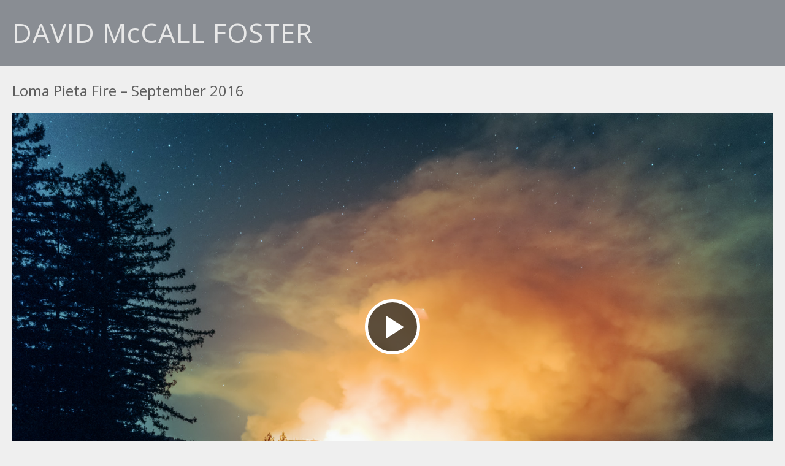

--- FILE ---
content_type: text/html; charset=UTF-8
request_url: http://david-m-foster.com/portfolio/loma-pieta-fire-september-2016/
body_size: 4188
content:
<!DOCTYPE html>
<html lang="en-US">
<head>
<meta charset="UTF-8">
<meta name="viewport" content="width=device-width, initial-scale=1">
<title>Loma Pieta Fire  &#8211;  September 2016 | DAVID   McCALL   FOSTER</title>
<link rel="profile" href="http://gmpg.org/xfn/11">
<link rel="stylesheet" type="text/css" media="all" href="http://david-m-foster.com/wp-content/themes/portfolio-plus/style.css">
<link rel="pingback" href="http://david-m-foster.com/xmlrpc.php">
<!--[if lt IE 9]>
<script src="http://david-m-foster.com/wp-content/themes/portfolio-plus/js/html5.js"></script>
<![endif]-->
<link rel='dns-prefetch' href='//fonts.googleapis.com' />
<link rel='dns-prefetch' href='//s.w.org' />
<link rel="alternate" type="application/rss+xml" title="DAVID   McCALL   FOSTER &raquo; Feed" href="http://david-m-foster.com/feed/" />
<link rel="alternate" type="application/rss+xml" title="DAVID   McCALL   FOSTER &raquo; Comments Feed" href="http://david-m-foster.com/comments/feed/" />
		<script type="text/javascript">
			window._wpemojiSettings = {"baseUrl":"https:\/\/s.w.org\/images\/core\/emoji\/11\/72x72\/","ext":".png","svgUrl":"https:\/\/s.w.org\/images\/core\/emoji\/11\/svg\/","svgExt":".svg","source":{"concatemoji":"http:\/\/david-m-foster.com\/wp-includes\/js\/wp-emoji-release.min.js?ver=4.9.26"}};
			!function(e,a,t){var n,r,o,i=a.createElement("canvas"),p=i.getContext&&i.getContext("2d");function s(e,t){var a=String.fromCharCode;p.clearRect(0,0,i.width,i.height),p.fillText(a.apply(this,e),0,0);e=i.toDataURL();return p.clearRect(0,0,i.width,i.height),p.fillText(a.apply(this,t),0,0),e===i.toDataURL()}function c(e){var t=a.createElement("script");t.src=e,t.defer=t.type="text/javascript",a.getElementsByTagName("head")[0].appendChild(t)}for(o=Array("flag","emoji"),t.supports={everything:!0,everythingExceptFlag:!0},r=0;r<o.length;r++)t.supports[o[r]]=function(e){if(!p||!p.fillText)return!1;switch(p.textBaseline="top",p.font="600 32px Arial",e){case"flag":return s([55356,56826,55356,56819],[55356,56826,8203,55356,56819])?!1:!s([55356,57332,56128,56423,56128,56418,56128,56421,56128,56430,56128,56423,56128,56447],[55356,57332,8203,56128,56423,8203,56128,56418,8203,56128,56421,8203,56128,56430,8203,56128,56423,8203,56128,56447]);case"emoji":return!s([55358,56760,9792,65039],[55358,56760,8203,9792,65039])}return!1}(o[r]),t.supports.everything=t.supports.everything&&t.supports[o[r]],"flag"!==o[r]&&(t.supports.everythingExceptFlag=t.supports.everythingExceptFlag&&t.supports[o[r]]);t.supports.everythingExceptFlag=t.supports.everythingExceptFlag&&!t.supports.flag,t.DOMReady=!1,t.readyCallback=function(){t.DOMReady=!0},t.supports.everything||(n=function(){t.readyCallback()},a.addEventListener?(a.addEventListener("DOMContentLoaded",n,!1),e.addEventListener("load",n,!1)):(e.attachEvent("onload",n),a.attachEvent("onreadystatechange",function(){"complete"===a.readyState&&t.readyCallback()})),(n=t.source||{}).concatemoji?c(n.concatemoji):n.wpemoji&&n.twemoji&&(c(n.twemoji),c(n.wpemoji)))}(window,document,window._wpemojiSettings);
		</script>
		<style type="text/css">
img.wp-smiley,
img.emoji {
	display: inline !important;
	border: none !important;
	box-shadow: none !important;
	height: 1em !important;
	width: 1em !important;
	margin: 0 .07em !important;
	vertical-align: -0.1em !important;
	background: none !important;
	padding: 0 !important;
}
</style>
<link rel='stylesheet' id='portfolioplus_open_sans-css'  href='http://fonts.googleapis.com/css?family=Open+Sans:400italic,400,600' type='text/css' media='screen' />
<link rel='stylesheet' id='portfolioplus_rokkitt-css'  href='http://fonts.googleapis.com/css?family=Rokkitt:400,700' type='text/css' media='screen' />
<link rel='stylesheet' id='portfolioplus_icon_font-css'  href='http://david-m-foster.com/wp-content/themes/portfolio-plus/fonts/custom/portfolio-custom.css?ver=1.0.0' type='text/css' media='all' />
<link rel='stylesheet' id='video-js-css'  href='http://david-m-foster.com/wp-content/plugins/video-embed-thumbnail-generator/video-js/video-js.css?ver=5.20.2' type='text/css' media='all' />
<link rel='stylesheet' id='video-js-kg-skin-css'  href='http://david-m-foster.com/wp-content/plugins/video-embed-thumbnail-generator/video-js/kg-video-js-skin.css?ver=4.6.20' type='text/css' media='all' />
<link rel='stylesheet' id='dashicons-css'  href='http://david-m-foster.com/wp-includes/css/dashicons.min.css?ver=4.9.26' type='text/css' media='all' />
<link rel='stylesheet' id='kgvid_video_styles-css'  href='http://david-m-foster.com/wp-content/plugins/video-embed-thumbnail-generator/css/kgvid_styles.css?ver=4.6.20' type='text/css' media='all' />
<script type='text/javascript' src='http://david-m-foster.com/wp-includes/js/jquery/jquery.js?ver=1.12.4'></script>
<script type='text/javascript' src='http://david-m-foster.com/wp-includes/js/jquery/jquery-migrate.min.js?ver=1.4.1'></script>
<meta property="og:url" content="http://david-m-foster.com/portfolio/loma-pieta-fire-september-2016/" />
<meta property="og:title" content="Loma Pieta Fire  &#8211;  September 2016" />
<meta property="og:description" content="Video" />
<meta property="og:video" content="http://david-m-foster.com/wp-content/uploads/2016/10/LomaPrietaFire.mov" />
<meta property="og:video:secure_url" content="https://david-m-foster.com/wp-content/uploads/2016/10/LomaPrietaFire.mov" />
<meta property="og:video:type" content="video/quicktime" />
<meta property="og:video:width" content="1280" />
<meta property="og:video:height" content="720" />
<meta property="og:image" content="http://david-m-foster.com/wp-content/uploads/2016/10/LomaPrietaFire.jpg" />
<meta property="og:image:width" content="1280" />
<meta property="og:image:height" content="720" />
<link rel='https://api.w.org/' href='http://david-m-foster.com/wp-json/' />
<link rel="EditURI" type="application/rsd+xml" title="RSD" href="http://david-m-foster.com/xmlrpc.php?rsd" />
<link rel="wlwmanifest" type="application/wlwmanifest+xml" href="http://david-m-foster.com/wp-includes/wlwmanifest.xml" /> 
<link rel='prev' title='Soberanes Fire' href='http://david-m-foster.com/portfolio/soberanes-fire/' />
<link rel='next' title='Busy Izzy' href='http://david-m-foster.com/portfolio/busy-izzy/' />
<meta name="generator" content="WordPress 4.9.26" />
<link rel="canonical" href="http://david-m-foster.com/portfolio/loma-pieta-fire-september-2016/" />
<link rel='shortlink' href='http://david-m-foster.com/?p=1440' />
<link rel="alternate" type="application/json+oembed" href="http://david-m-foster.com/wp-json/oembed/1.0/embed?url=http%3A%2F%2Fdavid-m-foster.com%2Fportfolio%2Floma-pieta-fire-september-2016%2F" />
<link rel="alternate" type="text/xml+oembed" href="http://david-m-foster.com/wp-json/oembed/1.0/embed?url=http%3A%2F%2Fdavid-m-foster.com%2Fportfolio%2Floma-pieta-fire-september-2016%2F&#038;format=xml" />
<!-- PanoPress [1.3] -->
<script type="text/javascript">
pp_oppp=false;
pb_options={"fullscreen":true,"fade":true,"animate":true,"style":"light","shadow":true,"PB_SETTINGS_BG_OPACITY":0.6,"galleries":false,"resize":1};
</script>
<script type="text/javascript"  src="http://david-m-foster.com/wp-content/plugins/panopress/js/panopress.js?v=1.3"></script>
<link rel="stylesheet" type="text/css" media="all" href="http://david-m-foster.com/wp-content/plugins/panopress/css/panopress.css?v=1.3" />	
<!-- /PanoPress -->

<!-- Portfolio+ Styling -->
<style type="text/css">
body, #content blockquote, #commentform .form-allowed-tags { color:#5e5e5e; }
a:link, a:visited { color:#5e5e5e; }
a:hover { color:#5e5e5e; }
#logo #site-title a { color:#e8e8e8; }
#logo #site-description { color:#efefef; }
#navigation ul a { color:#efefef; }
#navigation .menu-toggle { color:#efefef; }
h1, h2, h3, h4, h5, h6, #comments h3 { color:#5e5e5e; }
.widget-container h3 { color:#efefef; }
#content .entry-header, .widget-container h3 { border-bottom-color:#efefef; box-shadow:none; }
.archive-title:after, .archive-meta:after, footer.entry-meta:before, footer.entry-meta:after, #comments:before { background:#efefef; box-shadow:none; }
#colophon { border-top-color:#efefef; }
#colophon #site-generator p { color:#efefef; }
#branding { background:#898d93; }
#main { background:#efefef; }
#content .entry-title, .widget-container h3, #nav-below { text-shadow: none; }
body { background:#efefef; }
</style>
</head>

<body class="portfolio-template-default single single-portfolio postid-1440 layout-1col">
<div id="wrapper">

	<header id="branding">
    	<div class="col-width">
        			<hgroup id="logo">
				<div id="site-title"><a href="http://david-m-foster.com/" rel="home">
                DAVID   McCALL   FOSTER                </a>
                </div>
				                	<h2 id="site-description"></h2>
                			</hgroup>

			<nav id="navigation" class="site-navigation primary-navigation" role="navigation">
				<h1 class="menu-toggle">Menu</h1>
				<a class="screen-reader-text skip-link" href="#content">Skip to content</a>
							</nav>
		</div>
	</header><!-- #branding -->

	<div id="main">
    	<div class="col-width">

	<div id="primary">
		<div id="content" role="main">

		
			<article id="post-1440" class="post-1440 portfolio type-portfolio status-publish has-post-thumbnail hentry">
				<header class="entry-header">
					<h1 class="entry-title">Loma Pieta Fire  &#8211;  September 2016</h1>

					<div class="entry-meta">
											</div><!-- .entry-meta -->
				</header><!-- .entry-header -->

				<div class="entry-content">
										<div id="kgvid_kgvid_0_wrapper" class="kgvid_wrapper">
			<div id="video_kgvid_0_div" class="fitvidsignore kgvid_videodiv" data-id="kgvid_0" data-kgvid_video_vars="{&quot;id&quot;:&quot;kgvid_0&quot;,&quot;attachment_id&quot;:1441,&quot;player_type&quot;:&quot;Video.js&quot;,&quot;width&quot;:&quot;1280&quot;,&quot;height&quot;:&quot;720&quot;,&quot;fullwidth&quot;:&quot;false&quot;,&quot;countable&quot;:true,&quot;count_views&quot;:&quot;quarters&quot;,&quot;start&quot;:&quot;&quot;,&quot;autoplay&quot;:&quot;false&quot;,&quot;pauseothervideos&quot;:&quot;false&quot;,&quot;set_volume&quot;:&quot;1&quot;,&quot;mute&quot;:&quot;false&quot;,&quot;meta&quot;:false,&quot;endofvideooverlay&quot;:&quot;&quot;,&quot;resize&quot;:&quot;true&quot;,&quot;auto_res&quot;:&quot;automatic&quot;,&quot;pixel_ratio&quot;:&quot;true&quot;,&quot;right_click&quot;:&quot;on&quot;,&quot;playback_rate&quot;:&quot;false&quot;,&quot;nativecontrolsfortouch&quot;:&quot;true&quot;,&quot;locale&quot;:&quot;en&quot;,&quot;enable_resolutions_plugin&quot;:false}" itemprop="video" itemscope itemtype="https://schema.org/VideoObject"><meta itemprop="thumbnailUrl" content="http://david-m-foster.com/wp-content/uploads/2016/10/LomaPrietaFire.jpg" /><meta itemprop="embedUrl" content="http://david-m-foster.com/?attachment_id=1441&amp;kgvid_video_embed[enable]=true" /><meta itemprop="contentUrl" content="http://david-m-foster.com/wp-content/uploads/2016/10/LomaPrietaFire.mov" /><meta itemprop="name" content="Loma Pieta Fire  -  September 2016" /><meta itemprop="description" content="Video" /><meta itemprop="uploadDate" content="2016-10-01T16:41:21+00:00" />
				<video id="video_kgvid_0" controls preload="auto" poster="http://david-m-foster.com/wp-content/uploads/2016/10/LomaPrietaFire.jpg" width="1280" height="720" class="fitvidsignore video-js kg-video-js-skin">
					<source src="http://david-m-foster.com/wp-content/uploads/2016/10/LomaPrietaFire.mov?id=0" type="video/mp4" data-res="720p">
				</video>
			</div>
		</div>
<link rel="image_src" href="http://david-m-foster.com/wp-content/uploads/2016/10/LomaPrietaFire.jpg" />
									</div><!-- .entry-content -->

				
	<footer class="entry-meta">

	
	<span class="entry-meta-icon icon-format-image"></span>

	
	
	
	
	
	</footer><!-- .entry-meta -->


			</article><!-- #post-1440 -->

			
			
		
		</div><!-- #content -->
	</div><!-- #primary -->

		</div><!-- .col-width -->
	</div><!-- #main -->

	<footer id="colophon">
		<div class="col-width">

	    
			<div id="site-generator">
				<!--<p>					Powered by <a href="http://wordpress.org/" title="A Semantic Personal Publishing Platform" rel="generator">WordPress</a> &amp; <a href="http://wptheming.com/2010/07/portfolio-theme/">Portfolio.</a>
								</p>-->
			</div>
		</div>
	</footer><!-- #colophon -->
</div><!-- #page -->

<script type="text/javascript">panopress.imagebox();</script><script type='text/javascript' src='http://david-m-foster.com/wp-content/themes/portfolio-plus/js/theme.js?ver=4.9.26'></script>
<script type='text/javascript' src='http://david-m-foster.com/wp-includes/js/wp-embed.min.js?ver=4.9.26'></script>
<script type='text/javascript' src='http://david-m-foster.com/wp-content/plugins/video-embed-thumbnail-generator/video-js/video.js?ver=5.20.2'></script>
<script type='text/javascript' src='http://david-m-foster.com/wp-content/plugins/video-embed-thumbnail-generator/video-js/video-quality-selector.js?ver=4.6.20'></script>
<script type='text/javascript'>
/* <![CDATA[ */
var kgvidL10n_frontend = {"ajaxurl":"http:\/\/david-m-foster.com\/wp-admin\/admin-ajax.php","ajax_nonce":"869ddf2393","playstart":"Play Start","completeview":"Complete View","next":"Next","previous":"Previous","quality":"Quality"};
/* ]]> */
</script>
<script type='text/javascript' src='http://david-m-foster.com/wp-content/plugins/video-embed-thumbnail-generator/js/kgvid_video_embed.js?ver=4.6.20'></script>
<script type="text/javascript">if(typeof videojs !== "undefined") { videojs.options.flash.swf = "http://david-m-foster.com/wp-content/plugins/video-embed-thumbnail-generator/video-js/video-js.swf?5.3.0"; }</script>

</body>
</html>


--- FILE ---
content_type: text/css
request_url: http://david-m-foster.com/wp-content/themes/portfolio-plus/style.css
body_size: 6572
content:
/* 
Theme Name: Portfolio+
Description: Portfolio+ is a responsive theme for showcasing your photography, art, web sites, or other projects.  This commercial version also includes several styling options.  For support or questions, visit <a href="http://wptheming.com/portfolio-plus/">wptheming.com</a>.
Author: Devin Price
Author URI: http://wptheming.com/
Theme URI: http://wptheming.com/portfolio-plus/
Version: 3.0.0
License: GNU General Public License
License URI: license.txt
Tags: white, black, gray, two-columns, left-sidebar, right-sidebar, flexible-width, custom-menu, full-width-template, microformats, post-formats, rtl-language-support, theme-options, translation-ready

Credits:

Portfolio was built on the solid foundation of Toolbox:
http://wordpress.org/extend/themes/toolbox

Reset default browser CSS.
Based on work by Eric Meyer: http://meyerweb.com/eric/tools/css/reset/

*/

body, html  { height: 100%; }
html, body, div, span, applet, object, iframe,
h1, h2, h3, h4, h5, h6, p, blockquote, pre,
a, abbr, acronym, address, big, cite, code,
del, dfn, em, font, img, ins, kbd, q, s, samp,
small, strike, strong, sub, sup, tt, var,
b, u, i, center, ol, ul, li,
fieldset, form, label, legend,
table, caption, tbody, tfoot, thead, tr, th, td {
	margin: 0;
	padding: 0;
	border: 0;
	outline: 0;
	font-size: 100%;
	vertical-align: baseline;
	background: transparent;
}
body { line-height: 1; }
ol, ul { list-style: none; }
blockquote, q { quotes: none; }
blockquote:before, blockquote:after, q:before, q:after { content: ''; content: none; }
:focus { outline: 0; }/* remember to define focus styles! */
del { text-decoration: line-through; }
table { border-collapse: collapse; border-spacing: 0; }/* tables still need 'cellspacing="0"' in the markup */


/* Floating & Alignment */

.fl {float: left;}
.fr {float: right;}

/* Clear Floats */

.col-width:after {
	content: '';
	display: block;
	height: 0;
	clear: both;
	visibility: hidden;
}

/* Box Styling */

*,
*:before,
*:after {
	/* apply a natural box layout model to all elements; see http://www.paulirish.com/2012/box-sizing-border-box-ftw/ */
	-moz-box-sizing:    border-box; /* Still needed for Firefox 28; see http://caniuse.com/#search=box-sizing */
	box-sizing:         border-box;
}

/* Base Styles */

body {
	font-family:'Open Sans', sans-serif;
	font-size:14px;
	line-height:1.5;
	background:#fff;
	color: #555;
}
h1, h2, h3, h4, h5, h6 {
	font-family: 'Open Sans', sans-serif;
	margin: 0;
	color: #111;
	font-weight:normal;
}
h1 {
	font-size:28px;
}
h2 {
	font-size:24px;
}
h3 {
	font-size:22px;
}
h4, h5, h6 {
	font-size:20px;
}
p {
	margin:0;
}
hr {
	background-color: #ddd;
	border:0;
	height: 1px;
	margin-bottom: 20px;
}
input[type=text], textarea {
	padding: 5px;
	border-color: #ccc #efefef #efefef #ccc;
	border-width:1px;
	border-style:solid;
}
strong {
	font-weight: bold;
}
cite,
em,
i {
	font-style: italic;
}
big {
	font-size: 131.25%;
}
ins {
	background: #ffc;
	text-decoration: none;
}
table {
	margin: 0 0 1.5em;
	width: 100%;
}
th {
	font-weight: bold;
}
img {
	height: auto; /* Make sure images are scaled correctly. */
	max-width: 100%; /* Adhere to container width. */
}
blockquote {
	display:block;
}
blockquote cite,
blockquote em,
blockquote i {
	font-style: normal;
}
pre {
	background: rgba(0,0,0,.05);
	font-family: 'Open Sans', sans-serif;
	font-size: 14px;
	margin-bottom: 15px;
	max-width: 100%;
	overflow: auto;
	padding: 15px;
}
code {
	font-family: Monaco, Consolas, "Andale Mono", "DejaVu Sans Mono", monospace;
}
abbr,
acronym {
	border-bottom: 1px dotted #666;
	cursor: help;
}
sup,
sub {
	height: 0;
	line-height: 1;
	vertical-align: baseline;
	position: relative;
}
sup {
	bottom: 1ex;
}
sub {
	top: .5ex;
}

/* Text meant only for screen readers */

.screen-reader-text {
	position: absolute;
	left: -9000em;
}

/* Hyperlinks */

a:link, a:visited {
	color: #106177;
	text-decoration:none;
}
a:hover {
	text-decoration:underline;
}
h1 a:link, h1 a:visited, h2 a:link, h2 a:visited, h3 a:link, h3 a:visited, h4 a:link, h4 a:visited, h5 a:link, h5 a:visited, h6 a:link, h6 a:visited {
	text-decoration: none;
}
h1 a:hover, h2 a:hover, h3 a:hover, h4 a:hover, h5 a:hover, h6 a:hover {
	text-decoration: underline;
}

/* Branding */

#branding {
	display:block;
	background:#000;
	padding:25px 0;
	border-bottom:1px solid rgba(255,255,255,.9);
	position: relative;
}
#logo {
	float:left;
	max-width: 100%;
	line-height:1;
	padding-right:75px;
	word-wrap: break-word;
}
#logo #site-title {
	font-family: 'Open Sans', sans-serif;
  	letter-spacing: 1px;
	line-height:1.3;
	color: #fff;
}
#logo #site-title a {
	color:#fff;
	font-size:44px;
	text-decoration:none;
}
#logo #site-description {
	font-family: 'Open Sans', sans-serif;
	color:#ddd;
	font-size:16px;
}

/* Navigation */

.primary-navigation {
	display: block;
	font-size: 14px;
	clear:both;
}
.primary-navigation ul {
	list-style: none;
	margin: 0;
}
.primary-navigation li {
    word-wrap: break-word;
	border-top: 1px solid rgba(255, 255, 255, 0.2);
}
.primary-navigation ul ul li {
	border-top: none;
}
.primary-navigation a {
	color: #fff;
	display: block;
	text-decoration: none;
	padding: 8px 12px;
}
.primary-navigation ul ul a {
	padding: 8px 12px 8px 32px;
}
.primary-navigation ul ul a:before {
	content:"- ";
}
.primary-navigation .nav-menu {
	border-bottom: 1px solid rgba(255, 255, 255, 0.2);
	padding-top:20px;
	display: none;
}

/* Small Menu */

.menu-toggle {
	cursor: pointer;
	font-size:18px;
	line-height:1;
	color:#fff;
	margin: 0;
	position: absolute;
	top: 45px;
	right: 20px;
}
.menu-toggle:before {
	color: #fff;
	content: "\e812";
	-webkit-font-smoothing: antialiased;
	display: inline-block;
	font: normal 18px/1 PortfolioPressCustom;
	text-decoration: inherit;
	vertical-align: text-bottom;
	margin-right:10px;
}

/* Structure */

#main {
	background:#f3f3f3;
	padding:40px 0 20px 0;
}
.col-width {
	max-width: 1320px;
	margin: 0 auto;
	padding:0 20px;
}

/* Content */

#content {
	padding:0 0 4%;
	float:left;
	position:relative;
	width:70%;
}

/* Sidebar */

#sidebar {
	overflow:hidden;
	float:right;
	width:24%;
}

/* Layouts */

.layout-2cl #content {
	float:right;
}
.layout-2cl #sidebar {
	float:left;
}
.layout-1col #content {
	width:100%;
}

/* Footer */

#colophon {
	display:block;
	padding: 30px 0;
	border-top: 1px solid #ddd;
}
#footer-widgets {
	border-bottom:1px dotted #ddd;
	margin-bottom:20px;
}
#footer-widgets .block {
	padding:0 2% 0 0;
	width:25%;
	float:left;
}
#footer-widgets .footer-widget-4 {
	padding:0;
}
#colophon #site-generator p {
	color:#333;
	font-weight:bold;
	font-size:13px;
}

/* Posts */

#content article {
	display:block;
	margin-bottom:30px;
}
.entry-utility {
	clear:both;
}
.sticky {
	/* Theme Review Requirement */
}
.bypostauthor {
	/* Theme Review Requirement */
}
.entry-header {
	border-bottom:1px solid #ddd;
	-webkit-box-shadow: 0 1px 0 0 #fff;
	box-shadow: 0 1px 0 0 #fff;
	margin-bottom:20px;
}
.entry-meta {
	margin: 0 0 15px 0;
	font-size:12px;
	display:block;
	clear:both;
}
#content .entry-title {
	font-size:24px;
	line-height:0;
	padding:0;
	margin:0 0 5px;
}
.entry-title a:hover {
	color:#000;
	text-decoration: none;
}
#content h1, #content h2, #content h3 {
	padding: 0 0 20px;
}
#content h4, #content h5, #content h6 {
	padding:0 0 15px;
}
#content p {
	margin:0 0 15px;
}
#content blockquote {
	color: #444;
}
.entry-content blockquote {
	font-style: italic;
	font-size:18px;
}
.entry-content blockquote cite {
	display: block;
	font-size:14px;
	margin-top:5px;
}
.entry-content blockquote cite:before {
	content:'\2014';
	margin-right:2px;
}
#content ul {
	margin: 0 0 15px 0;
	padding: 0 0 0 30px;
}
#content ul ul {
	margin: 0;
}
#content ul li {
	list-style-type: circle;
}
#content ul ul li {
	list-style-type: disc;
}
#content ol {
	margin: 0 0 15px 0;
	padding: 0 0 0 30px;
}
#content ol ol {
	margin: 0;
}
#content ol li {
	list-style-type: upper-latin;
}
#content ol li ol li {
	list-style-type: lower-latin;
}
footer.entry-meta:before {
	margin-bottom:8px;
}
footer.entry-meta:after {
	margin-top:8px;
}
footer.entry-meta:before, footer.entry-meta:after {
	content: '';
	width: 100%;
	height: 1px;
	background: #ddd;
	-webkit-box-shadow: 0 1px 0 0 #fff;
	box-shadow: 0 1px 0 0 #fff;
	display: block;
}

.entry-meta-icon {
	display: none !important;
	margin-right:5px;
	font-size:14px;
}
.archive-header {
	margin-bottom: 30px;
}

#content .archive-title {
	font-size: 34px;
	line-height: 48px;
	padding-bottom: 0px;
	margin-bottom: 10px;
}
.archive-meta {
	font-family: 'Rokkitt', sans-serif;
	font-size:18px;
	color:#333;
}
#content .archive-meta p {
	margin-bottom:10px;
}
.archive-title:after, .archive-meta:after {
	content: '';
	width: 100%;
	height: 1px;
	background: #DDD;
	-webkit-box-shadow: 0 1px 0 0 #FFF;
	box-shadow: 0 1px 0 0 #FFF;
	display: block;
}

/* Author Template */

.author-info {
	margin-bottom:30px;
}
.author-info:after {
	content: '';
	width: 100%;
	height: 1px;
	background: #DDD;
	-webkit-box-shadow: 0 1px 0 0 #FFF;
	box-shadow: 0 1px 0 0 #FFF;
	display: block;
}
.author-avatar {
	float:left;
	margin-right:20px;
	margin-bottom:10px;
}
.author-description {
	float:left;
}
#content .author-description h3 {
	padding-bottom:10px;
}

/* Alignment */

.alignleft {
	display: inline;
	float: left;
	margin-right: 20px;
}
.alignright {
	display: inline;
	float: right;
	margin-left: 20px;
}
.aligncenter {
	clear: both;
	display: block;
	margin: 0 auto;
}

/* =Media
----------------------------------------------- */

.entry-content img.wp-smiley {
	margin-top: 0;
	margin-bottom: 0;
	padding: 0;
}
img.alignleft,
img.alignright,
img.aligncenter {
    margin-bottom: 15px;
}
.wp-caption {
	margin-bottom: 15px;
	max-width: 100%;
}
.wp-caption img {
	display: block;
}
.wp-caption .wp-caption-text {
	color: #666;
	font-size: 13px;
	font-style: italic;
}
.wp-caption .wp-caption-text {
	margin-bottom: 0;
	padding:10px 0;
	text-align: center;
}
.gallery {
	margin: 0 auto 5px;
}

/* Gallery */

.gallery .gallery-item  {
	margin: 0;
	float: left;
}
.gallery-caption {
	color: #666;
	font-size: 13px;
	font-style: italic;
}
.gallery-columns-1 .gallery-item {
	float:none;
	margin-bottom:15px;
}
.gallery-columns-2 .gallery-item {
	width: 49%;
	margin: 0 2% 3% 0;
}
.gallery-columns-2 .gallery-item:nth-of-type(2n) {
	margin-right: 0;
}
.gallery-columns-3 .gallery-item {
	width: 32%;
	margin: 0 2% 3% 0;
}
.gallery-columns-3 .gallery-item:nth-of-type(3n) {
	margin-right: 0;
}
.gallery-columns-4 .gallery-item {
	width: 23.5%;
	margin: 0 2% 3% 0;
}
.gallery-columns-4 .gallery-item:nth-of-type(4n) {
	margin-right: 0;
}
.gallery-columns-5 .gallery-item {
	width: 18.7%;
	margin: 0 1.6% 3% 0;
}
.gallery-columns-5 .gallery-item:nth-of-type(5n) {
	margin-right: 0;
}
.gallery-columns-6 .gallery-item {
	width: 15.4%;
	margin: 0 1.5% 3% 0;
}
.gallery-columns-6 .gallery-item:nth-of-type(6n) {
	margin-right: 0;
}
.gallery-columns-7 .gallery-item {
	width: 12.28%;
	margin: 0 2% 3% 0;
}
.gallery-columns-8 .gallery-item {
	width: 10.5%;
	margin: 0 2% 3% 0;
}
.gallery-columns-9 .gallery-item {
	width: 9.1%;
	margin: 0 2% 3% 0;
}

/* Remove image borders on all galleries that are >= 6 columns */

.gallery-columns-6 .gallery-item img,
.gallery-columns-7 .gallery-item img,
.gallery-columns-8 .gallery-item img,
.gallery-columns-9 .gallery-item img {
	border: none;
	padding: 0;
}

/* Misc */

img#wpstats {
	display: block;
	margin: 0 auto 15px;
}
#infscr-loading {
	clear:both;
}

/* Make sure embeds and iframes fit their containers */

embed,
iframe,
object {
	max-width: 100%;
}

/* =Portfolio
----------------------------------------------- */

.portfolio-view .hentry {
	position:relative;
	width:32%;
	float:left;
	margin:0 2% 2% 0;
	overflow: hidden;
}
.portfolio-view #content .hentry {
	margin-bottom:2%;
}
.portfolio-view .hentry:nth-of-type(3n) {
	margin-right:0;
}
.portfolio-view .hentry h3 {
	font-family: 'Open Sans', sans-serif;
	font-size:16px;
	color:#fff;
	font-weight:bold;
	position: absolute;
	top: 45%;
	left: 0;
	padding: 1em 5%;
	width: 90%;
	text-align: center;
	display: none;
	pointer-events: none;
}
.portfolio-view .hentry a {
	color:#fff;
	text-decoration: none;
}
.portfolio-view .portfolio-format-meta {
	height:18px;
	width:18px;
	color:#fff;
	position: absolute;
	bottom:10px;
	right:10px;
	font-size:18px;
	text-align: center;
	display: none;
}
.portfolio-view .hentry img {
	display:block;
	width: 100%;
	height: auto;
	opacity: 1;
	-webkit-filter: none;
	-webkit-transition: opacity .3s ease-in-out;
	-moz-transition: opacity .3s ease-in-out;
	transition: .opacity 3s ease-in-out;
	-webkit-backface-visibility: hidden;
}
.portfolio-view .hentry:hover {
	background:#000;
}
.portfolio-view .hentry:hover h3,
.portfolio-view .hentry:hover .portfolio-format-meta {
	display: block;
	z-index:1;
}
.portfolio-view .hentry .thumb:hover img {
	opacity:.3;
}
.full-width-portfolio #content, .full-width #content {
	width:auto;
	float:none;
}
.portfolio-image {
	display: block;
	margin-bottom:15px;
}

/* =Pagination
----------------------------------------------- */

/* If you're using PageNavi you should turn the css in its settings page */

.wp-pagenavi {
	clear:both;
	font-size:12px;
	padding:10px 15px;
	border:1px solid #ddd;
	border-width:1px 0 1px;
}
.wp-pagenavi .pages {
	margin-right: 20px;
}
.wp-pagenavi .page, .wp-pagenavi .current, .wp-pagenavi .nextpostslink, .wp-pagenavi .previouspostslink {
	display: inline-block;
	padding: 3px 7px;
	border:1px solid #ddd;
	border:1px solid rgba(0, 0, 0, 0.2);
	margin:0 10px 0 0;
}
.wp-pagenavi .current, .wp-pagenavi .page:hover {
	background: #fff;
	background: rgba(255,255,255,.8);
}
.wp-pagenavi .extend {
	display: none;
}
.wp-pagenavi .first {
	margin:0 10px 0 0;
}
#content nav .nav-previous {
	float: left;
	max-width:45%;
}
#content nav .nav-next {
	float: right;
	text-align: right;
	max-width:45%;
}
#nav-below {
	text-shadow: 0px 1px 1px white;
	clear:both;
	font-family: 'Rokkitt', sans-serif;
	font-size:16px;
	margin-bottom:30px;
}
.page-link {
	margin: 0 0 15px 0;
}

/* =Widgets
----------------------------------------------- */

.widget-container {
	margin: 0 0 30px 0;
	font-size:13px;
}
.widget-container h3 {
	font-size:18px;
	text-shadow: 0px 1px 1px #fff;
	margin: 0 0 20px;
	padding:0 0 10px;
	text-transform:uppercase;
	color:#555;
	border-bottom:3px solid #ddd;
	-webkit-box-shadow: 0 1px 0 0 #fff;
	box-shadow: 0 1px 0 0 #fff;
}
.widget-container p {
	font-size:13px;
	margin-bottom:15px;
}
.widget-container ul {
	clear:both;
	padding-left:0px;
	list-style:none;
}
.widget-container ul li a {
	text-decoration: none;
}
.widget-container ul li a:hover {
	text-decoration:underline;
}
.widget-container ul ul {
	padding: 0 0 0 15px;
	border-top: none;
}

/* Calendar */

#wp-calendar {
	width:95%;
	margin-bottom:15px;
	clear:both;
	padding:0;
}
#wp-calendar caption {
	padding:0 0 10px;
}
#wp-calendar th, #wp-calendar td {
	text-align:center;
	background:rgba(0, 0, 0, .05);
	padding:5px;
}
#wp-calendar td {
	background:transparent;
}
#wp-calendar td, table#wp-calendar th {
	padding:3px 0;
}

/* =Search
----------------------------------------------- */

.widget-container input.submit {
	margin-left:5px;
	float:left;
}

/* =Comments
----------------------------------------------- */

#comments {
	max-width:660px;
	position:relative;
	margin:15px 0 0;
}
.page #comments:before {
	margin-bottom:30px;
	content: '';
	width: 100%;
	height: 1px;
	background: #ddd;
	-webkit-box-shadow: 0 1px 0 0 #fff;
	box-shadow: 0 1px 0 0 #fff;
	display: block;
}
#comments .commentlist {
	padding:0;
}
#comments h3 {
	color:#333;
	font-weight:normal;
	margin-bottom:20px;
}
#comments .comment.thread-even {
	background: #fafafa;
	background: rgba(0, 0, 0, 0.02);
	border-bottom:1px solid #ddd;
	border-bottom:1px solid rgba(0, 0, 0, 0.07);
}
#comments .comment {
	width:100%;
	list-style-type:none;
}
#comments .comment .comment-body {
	position:relative;
	padding: 20px;
	margin:0;
}
#comments .comment-head {
	margin: 0 0 15px;
}
#comments .comment-author img {
	margin: 0;
	vertical-align: middle;
	border:1px solid #ddd;
	padding:3px;
	background:#f6f6f6;
	float:left;
	margin: 0 15px 5px 0;
}
#comments .comment-author cite {
	font-weight:bold;
}
#comments .comment-meta {
	font-size: 12px;
}
#comments .comment-entry p {
	margin: 0 0 10px;
}
#comments ul.children {
	margin:10px 10px 0 25px;
	padding:0;
}
#comments ul.children li {
	border-top:1px solid #ddd;
}
#comments .cancel-comment-reply {
	margin:10px 0;
}
#comments h3#pings {
	margin-top:25px;
}
#comments .pingbacks li.pingback {
	margin:10px 0;
}
#comments .pingbacks li.pingback .reply {
	display:none;
}
#comments .reply {
	font-size:12px;
}
#comments .comment #respond {
	padding: 0 20px 20px;
}

/* Comments Form */

#respond {
	position: relative;
}
#respond h3 {
	color:#333;
	font-weight:normal;
	padding-bottom:0;
}
#respond input[type="text"],
#respond input[type="email"],
#respond input[type="url"],
#respond textarea {
	background: #fff;
	margin:0;
	padding:5px;
	position: relative;
	text-indent: 85px;
	border-color: #ccc #efefef #efefef #ccc;
	border-width:1px;
	border-style:solid;
	font-size:13px;
	line-height:20px;
}
#respond input[type="text"],
#respond input[type="email"],
#respond input[type="url"] {
	width:70%;
}
#respond .comment-form-author,
#respond .comment-form-email,
#respond .comment-form-url,
#respond .comment-form-comment {
	position: relative;
}
#respond .comment-form-author label,
#respond .comment-form-email label,
#respond .comment-form-url label,
#respond .comment-form-comment label {
	position: absolute;
	display: inline-block;
	background:#eee;
	color: #555;
	padding:6px;
	top:1px;
	left:1px;
	z-index: 1;
	min-width:80px;
	line-height:1;
}
#respond textarea {
	width: 95%;
	height:160px;
}
#respond textarea:focus {
	z-index: 1;
	text-indent: 0;
}
#respond .comment-notes,
#respond .logged-in-as {
	font-size: 13px;
}
#respond #cancel-comment-reply-link {
	color: #666;
	margin-left: 10px;
	text-decoration: none;
	font-size:14px;
}
#respond .logged-in-as a:hover,
#respond #cancel-comment-reply-link:hover {
	text-decoration: underline;
}
#respond p {
	font-size: 12px;
}
#respond .form-allowed-tags {
	font-size:12px;
	color:#666;
}
#respond #submit, #searchsubmit {
	border: 1px solid #ccc;
	border-color: #ccc #ccc #bbb #ccc;
	border-radius: 3px;
	background: #fafafa; /* Old browsers */
	background: -moz-linear-gradient(top,  #fafafa 60%, #e6e6e6 100%); /* FF3.6+ */
	background: -webkit-gradient(linear, left top, left bottom, color-stop(60%,#fafafa), color-stop(100%,#e6e6e6)); /* Chrome,Safari4+ */
	background: -webkit-linear-gradient(top,  #fafafa 60%,#e6e6e6 100%); /* Chrome10+,Safari5.1+ */
	background: -o-linear-gradient(top,  #fafafa 60%,#e6e6e6 100%); /* Opera 11.10+ */
	background: -ms-linear-gradient(top,  #fafafa 60%,#e6e6e6 100%); /* IE10+ */
	background: linear-gradient(top,  #fafafa 60%,#e6e6e6 100%); /* W3C */
	filter: progid:DXImageTransform.Microsoft.gradient( startColorstr='#fafafa', endColorstr='#e6e6e6',GradientType=0 ); /* IE6-9 */
	box-shadow: inset 0 2px 1px #fff;
	color: rgba(0,0,0,.8);
	cursor: pointer; /* Improves usability and consistency of cursor style between image-type 'input' and others */
	-webkit-appearance: button; /* Corrects inability to style clickable 'input' types in iOS */
	font-size: 12px;
	padding:4px 8px;
	text-shadow: 0 1px 0 rgba(255,255,255,.5);
}

/* Pingbacks / Trackbacks */

h3#pings {
	margin: 25px 0 10px 0;
}
.pinglist li {
	margin: 0 0 0 20px;
	list-style-type: decimal;
}
.pinglist li .author {
	font-weight: bold;
	font-size: 15px;
}
.pinglist li .date {
	font-size: 11px;
}
.pinglist li .pingcontent {
	display: block;
	margin: 10px 0;
}

/* Search Form */

.error404 #searchform {
	margin-bottom:30px;
}

/* Clearfix */

.clear {
	clear:both;
}

.clearfix:before,
.clearfix:after {
    content: " "; /* 1 */
    display: table; /* 2 */
}

.clearfix:after {
    clear: both;
}

/* =Responsive Structure
----------------------------------------------- */

@media screen and (min-width: 780px) {
	.primary-navigation {
		float: right;
		clear:none;
		padding: 0;
		margin-top:18px;
	}
	.clear-menu #branding {
		padding: 25px 0 10px;
	}
	.clear-menu .primary-navigation {
		clear:both;
		float:none;
		margin:0 0 0 -15px;
		padding:15px 0 0;
	}
	.primary-navigation .menu-toggle {
		display: none;
		padding: 0;
	}
	.primary-navigation .nav-menu {
		padding-top:0;
		border-bottom: 0;
		display: block;
		clear:both;
	}
	.primary-navigation li {
		border: 0;
		display: inline-block;
		position: relative;
	}
	.primary-navigation a {
		margin: 0 4px 15px;
		padding: 5px 12px;
	}
	.primary-navigation ul li.current-menu-item > a, .primary-navigation ul > li:hover > a {
		color: #fff;
		-webkit-transition: .07s ease-in;
		transition: .07s ease-in;
		background: rgba(255, 255, 255, 0.25);
		border-radius: 2px;
	}
	.primary-navigation ul ul {
	    display: none;
	    position: absolute;
	    top: 45px;
	    left: 0;
	    width: 200px;
	    z-index: 75;
	    text-align: center;
	    background: #333;
	    border-radius: 3px;
    }
    .primary-navigation ul ul:before {
	    position: absolute;
	    top: -8px;
	    left: 50%;
	    margin-left: -8px;
	    border-left: 8px solid transparent;
	    border-right: 8px solid transparent;
	    border-bottom: 8px solid #232323;
	    content: " ";
	}
	.primary-navigation ul ul li {
    	border-bottom: solid 1px rgba(255,255,255,.1);
		width: 100%;
	}
	.primary-navigation ul ul li:last-child {
		border-bottom: none;
	}
	.primary-navigation ul ul a {
	    padding: 12px 16px;
	    margin: 0;
	    font-weight: normal;
	    position: relative;
	    border-bottom: none;
	}
	.primary-navigation ul ul a:before {
		content:"";
	}
	.primary-navigation .menu-item-has-children > a,
	.primary-navigation .page_item_has_children > a {
		padding-right: 30px;
	}
	.primary-navigation .menu-item-has-children > a:after,
	.primary-navigation .page_item_has_children > a:after {
		-webkit-font-smoothing: antialiased;
		content: "\e806";
		display: inline-block;
		font: normal 13px/1 PortfolioPressCustom;
		position: absolute;
		right: 15px;
		top: 10px;
		vertical-align: text-bottom;
	}
	.primary-navigation ul li:hover > ul {
		display: block;
	}
	.primary-navigation ul ul .menu-item-has-children > a:after,
	.primary-navigation ul ul .page_item_has_children > a:after {
		content: "\e813";
		right: 15px;
		top: 50%;
		margin-top:-7px;
	}
	.primary-navigation ul ul ul:before {
	    position: absolute;
	    top: 22px;
	    left: -6px;
	    margin-top: -6px;
	    border-top: 6px solid transparent;
	    border-bottom: 6px solid transparent;
	    border-right: 6px solid #333;
	    content: " ";
	}
	.primary-navigation ul ul ul {
	    top: 0;
	    left:205px;
	    width: 200px;
    }
}

@media (max-width: 980px) {
	embed, object {
	  max-width: 100%;
	}
}

@media (max-width: 680px) {
	#main {
		padding-top:35px;
	}
	#respond input[type=text] {
		width: 90%;
	}
	#content {
		width:100%;
		padding:0;
		margin-bottom:35px;
	}
	.portfolio-view .hentry {
		-webkit-transition-duration: 0.6s;
     	-moz-transition-duration: 0.6s;
      	-ms-transition-duration: 0.6s;
       	-o-transition-duration: 0.6s;
        transition-duration: 0.6s;
        -webkit-transition-property: height, width;
     	-moz-transition-property: height, width;
      	-ms-transition-property: height, width;
       	-o-transition-property: height, width;
        transition-property: height, width;
        min-width:46%;
		width:46%;
		margin-right:4%;
	}
	.portfolio-view #content .hentry {
		margin-bottom:35px;
	}
	.portfolio-view .hentry:nth-of-type(odd) {
		clear:both;
	}
	.portfolio-view .hentry:nth-of-type(3n) {
		margin-right:4%;
	}
	.portfolio-view .hentry:nth-of-type(2n) {
		float:right;
		margin-right:0;
	}
	#sidebar {
		clear:both;
		float:none;
		width:100%;
	}
	#footer-widgets .block {
		padding:0 4% 0 0;
		width:46%;
	}
	#footer-widgets .footer-widget-2 {
		padding:0;
	}
}

@media (max-width: 380px) {
	.portfolio-view .hentry {
		float:none;
		width:100%;
		width:auto;
	}
	.portfolio-view #content .hentry {
		margin-bottom:20px;
	}
	.portfolio-view .hentry:nth-of-type(1n) {
		float:none;
		margin-right:0;
	}
}

/* =Print
----------------------------------------------- */

@media print {
	body, #branding, #main {
		background: none !important;
	}
	#branding {
		margin:0;
	}
	#main {
		padding:15px 0;
	}
	#logo #site-title a, #logo #site-description {
		color: #000;
	}
	.entry-content a:after {
		content: " [" attr(href) "] ";
	}
	.entry-content .gallery-thumb  a:after, .entry-content .image-wrap a:after {
		content:'';
	}
	#navigation, #sidebar, #nav-below, #footer-widgets {
		display:none;
	}
	#comments {
		page-break-before: always;
	}
}

--- FILE ---
content_type: text/javascript
request_url: http://david-m-foster.com/wp-content/plugins/video-embed-thumbnail-generator/video-js/video-quality-selector.js?ver=4.6.20
body_size: 3628
content:
/**
 * Video.js Resolution Selector
 *
 * This plugin for Video.js adds a resolution selector option
 * to the toolbar. Usage:
 *
 * <video>
 * 	<source data-res="480" src="..." />
 * 	<source data-res="240" src="..." />
 * </video>
 *
 * FIXME with hacks by User:TheDJ to make this video-js 5.0 compatible
 */

function kgvid_load_video_quality_selector() {

if ( videojs.VERSION.split('.')[0] < 5 ) {

	return;

}


/***********************************************************************************
 * Define some helper functions
 ***********************************************************************************/
var methods = {

	/**
	 * In a future version, this can be made more intelligent,
	 * but for now, we'll just add a "p" at the end if we are passed
	 * numbers.
	 *
	 * @param	(string)	res	The resolution to make a label for
	 *
	 * @returns	(string)	The label text string
	 */
	res_label : function( res ) {

		return ( /^\d+$/.test( res ) ) ? res + 'p' : res;
	}
};

/***********************************************************************************
 * Setup our resolution menu items
 ***********************************************************************************/
videojs.ResolutionMenuItem = videojs.extend( videojs.getComponent( 'MenuItem' ), {

	// Call variable to prevent the resolution change from being called twice
	call_count : 0,

	/** @constructor */
	constructor : function( player, options ){

		var touchstart = false;

		// Modify options for parent MenuItem class's init.
		options.label = methods.res_label( options.res );
		options.selected = ( options.res.toString() === player.getCurrentRes().toString() );

		// Call the parent constructor
		videojs.getComponent( 'MenuItem' ).call( this, player, options );

		// Store the resolution as a property
		this.resolution = options.res;

		// Register our click and tap handlers
		this.on( ['click', 'tap'], this.onClick );

		// Toggle the selected class whenever the resolution changes
		player.on( 'changeRes', videojs.bind( this, function() {

			if ( this.resolution == player.getCurrentRes() ) {

				this.selected( true );

			} else {

				this.selected( false );
			}

			// Reset the call count
			this.call_count = 0;
		}));
	}
});

// Handle clicks on the menu items
videojs.ResolutionMenuItem.prototype.onClick = function() {

	// Check if this has already been called
	if ( this.call_count > 0 ) { return; }

	// Call the player.changeRes method
	this.player().changeRes( this.resolution );

	// Increment the call counter
	this.call_count++;
};

/***********************************************************************************
 * Setup our resolution menu title item
 ***********************************************************************************/
videojs.ResolutionTitleMenuItem = videojs.extend( videojs.getComponent( 'MenuItem' ), {

	constructor : function( player, options ) {

		// Call the parent constructor
		videojs.getComponent( 'MenuItem' ).call( this, player, options );

		// No click handler for the menu title
		this.off( 'click' );
	}
});

/***********************************************************************************
 * Define our resolution selector button
 ***********************************************************************************/
videojs.ResolutionSelector = videojs.extend( videojs.getComponent( 'MenuButton' ), {

	/** @constructor */
	constructor : function( player, options ) {

		// Add our list of available resolutions to the player object
		player.availableRes = options.available_res;

		// Call the parent constructor
		videojs.getComponent( 'MenuButton' ).call( this, player, options );

	}
});

// Set class for resolution selector button
videojs.ResolutionSelector.prototype.buildCSSClass = function buildCSSClass() {
	return 'vjs-res-button ' + videojs.getComponent( 'MenuButton' ).prototype.buildCSSClass.call( this );
};

// Create a menu item for each available resolution
videojs.ResolutionSelector.prototype.createItems = function() {

	var player = this.player(),
		items = [],
		current_res;

	// Add the menu title item
	items.push( new videojs.ResolutionTitleMenuItem( player, {

		el : videojs.getComponent( 'Component' ).prototype.createEl( 'li', {

			className	: 'vjs-menu-title vjs-res-menu-title',
			innerHTML	: kgvidL10n_frontend.quality
		})
	}));

	// Add an item for each available resolution
	for ( current_res in player.availableRes ) {

		// Don't add an item for the length attribute
		if ( 'length' == current_res ) { continue; }

		items.push( new videojs.ResolutionMenuItem( player, {
			res : current_res,
			'selectable' : true
		}));
	}

	// Sort the available resolutions in descending order
	items.sort(function( a, b ) {

		if ( typeof a.resolution == 'undefined' ) {

			return -1;

		} else {

			return parseInt( b.resolution ) - parseInt( a.resolution );
		}
	});

	return items;
};

/***********************************************************************************
 * Register the plugin with videojs, main plugin function
 ***********************************************************************************/
videojs.plugin( 'resolutionSelector', function( options ) {

	// Only enable the plugin on HTML5 videos
	if ( ! this.el().firstChild.canPlayType  ) { return; }

	/*******************************************************************
	 * Setup variables, parse settings
	 *******************************************************************/
	var player = this,
		sources	= this.options_.sources,
		i = sources.length,
		j,
		found_type,

		// Override default options with those provided
		settings = videojs.mergeOptions({

			default_res	: '',		// (string)	The resolution that should be selected by default ( '480' or  '480,1080,240' )
			force_types	: false		// (array)	List of media types. If passed, we need to have source for each type in each resolution or that resolution will not be an option

		}, options || {} ),

		available_res = { length : 0 },
		current_res,
		resolutionSelector,

		// Split default resolutions if set and valid, otherwise default to an empty array
		default_resolutions = ( settings.default_res && typeof settings.default_res == 'string' ) ? settings.default_res.split( ',' ) : [];

	// Get all of the available resoloutions
	while ( i > 0 ) {

		i--;

		// Skip sources that don't have data-res attributes
		if ( ! sources[i]['data-res'] ) { continue; }

		current_res = sources[i]['data-res'];

		if ( typeof available_res[current_res] !== 'object' ) {

			available_res[current_res] = [];
			available_res.length++;
		}

		available_res[current_res].push( sources[i] );
	}

	// Check for forced types
	if ( settings.force_types ) {

		// Loop through all available resoultions
		for ( current_res in available_res ) {

			// Don't count the length property as a resolution
			if ( 'length' == current_res ) { continue; }

			i = settings.force_types.length;
			found_types = 0;

			// Loop through all required types
			while ( i > 0 ) {

				i--;

				j = available_res[current_res].length;

				// Loop through all available sources in current resolution
				while ( j > 0 ) {

					j--;

					// Check if the current source matches the current type we're checking
					if ( settings.force_types[i] === available_res[current_res][j].type ) {

						found_types++;
						break;
					}
				}
			}

			// If we didn't find sources for all of the required types in the current res, remove it
			if ( found_types < settings.force_types.length ) {

				delete available_res[current_res];
				available_res.length--;
			}
		}
	}

	// Make sure we have at least 2 available resolutions before we add the button
	if ( available_res.length < 2 ) { return; }

	/*******************************************************************
	 * Add methods to player object
	 *******************************************************************/

	// Make sure we have player.localize() if it's not defined by Video.js
	if ( typeof player.localize !== 'function' ) {

		player.localize = function( string ) {

			return string;
		};
	}

	// Helper function to get the current resolution
	player.getCurrentRes = function() {

		if ( typeof player.currentRes !== 'undefined' ) {

			return player.currentRes;

		} else {

			try {

				return res = sources[0]['data-res'];

			} catch(e) {

				return '';
			}
		}
	};

	// Define the change res method
	player.changeRes = function( target_resolution ) {

		var video_el = player.el().firstChild,
			is_paused = player.paused(),
			is_autoplay = player.autoplay(),
			current_time = player.currentTime(),
			button_nodes,
			button_node_count;

		// Do nothing if we aren't changing resolutions or if the resolution isn't defined
		if ( player.getCurrentRes() == target_resolution
			|| ! player.availableRes
			|| ! player.availableRes[target_resolution] ) { return; }

		// Make sure the loadedmetadata event will fire
		if ( 'none' == video_el.preload ) { video_el.preload = 'metadata'; }

		if ( is_autoplay ) { player.autoplay(false); }

		if ( current_time != 0 ) {

			player.pause();
			var real_aspect_ratio = Math.round(video_el.videoHeight/video_el.videoWidth*1000)/1000;
			var thumbnail_width = player.height() / real_aspect_ratio;
			var x_axis = (player.width() - thumbnail_width) / 2;
			var canvas = document.createElement("canvas");
			canvas.className = 'kgvid_temp_thumb';
			canvas.width = player.width();
			canvas.height = player.height();
			var context = canvas.getContext('2d');
			context.fillRect(0, 0, player.width(), player.height());
			context.drawImage(video_el, x_axis, 0, thumbnail_width, player.height());
			jQuery(video_el).parent().append(canvas);

			player.bigPlayButton.hide();

		}

		// Change the source and make sure we don't start the video over
		player.src( player.availableRes[target_resolution] )
			.one( 'loadedmetadata', function() {

				if ( current_time != 0 ) {

					player.currentTime( current_time );
					player.pause();

					// If the video was paused, don't show the poster image again
					player.addClass( 'vjs-has-started' );

					if ( ! is_paused ) { player.play(); }

					if ( is_autoplay ) { player.autoplay(true); }

				}

			})
			.one( 'seeked', function() {
				if ( current_time != 0 ) {

					jQuery(canvas).remove();

				}
			});

		// Save the newly selected resolution in our player options property
		player.currentRes = target_resolution;

		// Make sure the button has been added to the control bar
		if ( player.getChild( 'controlBar' ).getChild( 'resolutionSelector' )  ) {

			button_nodes = player.getChild( 'controlBar' ).getChild( 'resolutionSelector' ).el().firstChild.children;
			button_node_count = button_nodes.length;

			// Update the button text
			while ( button_node_count > 0 ) {

				button_node_count--;

				if ( 'vjs-control-text' == button_nodes[button_node_count].className ) {

					button_nodes[button_node_count].innerHTML = methods.res_label( target_resolution );
					break;
				}
			}
		}

		// Update the classes to reflect the currently selected resolution
		player.trigger( 'changeRes' );
	};

	/*******************************************************************
	 * Add the resolution selector button
	 *******************************************************************/

	// Get the starting resolution
	current_res = player.getCurrentRes();

	if ( current_res ) { current_res = methods.res_label( current_res ); }

	// Add the resolution selector button
	resolutionSelector = new videojs.ResolutionSelector( player, {
		available_res	: available_res
	});

	// Add the button to the control bar object and the DOM
	this.on( 'ready' , function() {
		player.controlBar.addChild( resolutionSelector );
		player.controlBar.el().insertBefore(jQuery(player.controlBar.el()).find('.vjs-res-button')[0], player.controlBar.customControlSpacer.el());

		// Loop through the choosen default resolutions if there were any
		for ( i = 0; i < default_resolutions.length; i++ ) {

			// Set the video to start out with the first available default res
			if ( available_res[default_resolutions[i]] ) {
				player.changeRes(default_resolutions[i]);
				break;
			}
		}

	} );
});

}

kgvid_load_video_quality_selector();


--- FILE ---
content_type: text/javascript
request_url: http://david-m-foster.com/wp-content/themes/portfolio-plus/js/theme.js?ver=4.9.26
body_size: 962
content:
jQuery(document).ready(function ($) {

	var PortfolioPlusJS = {
		'nav' : $('#navigation'),
		'menu' : $('#navigation .nav-menu'),
		'submenu' : false,
	};

	// Enable menu toggle for small screens
	(function() {
		if ( ! PortfolioPlusJS.nav ) {
			return;
		}

		button = PortfolioPlusJS.nav.find('.menu-toggle');
		if ( ! button ) {
			return;
		}

		// Hide button if menu is missing or empty.
		if ( ! PortfolioPlusJS.menu || ! PortfolioPlusJS.menu.children().length ) {
			button.hide();
			return;
		}

		button.on( 'click', function() {
			PortfolioPlusJS.nav.toggleClass('toggled-on');
			PortfolioPlusJS.menu.slideToggle( '200' );
		} );
	})();

	// Centers the submenus directly under the top menu
    function portfolio_desktop_submenus() {
		if ( document.body.clientWidth > 780 && !PortfolioPlusJS.submenu ) {
			PortfolioPlusJS.menu.attr('style','');
			PortfolioPlusJS.nav.find('div > ul > li').each( function() {
				var ul = $(this).find('> ul');
			    if ( ul.length > 0 ) {
			        var parent_width = $(this).outerWidth( true );
			        var child_width = ul.outerWidth( true );
			        var new_width = parseInt((child_width - parent_width)/2);
			        ul.css('margin-left', -new_width + "px");
			    }
			});
			PortfolioPlusJS.submenu = true;
		}
	}

	// Clears submenu alignment for the mobile menu
	function portfolio_mobile_submenus() {
		if ( document.body.clientWidth <= 780 && PortfolioPlusJS.submenu ) {
			PortfolioPlusJS.nav.find('ul').css('margin-left', '');
			PortfolioPlusJS.submenu = false;
		}
	}

	// Fired by the resize event
	function menu_alignment() {
		portfolio_desktop_submenus();
		portfolio_mobile_submenus();
	}

	// Debounce function
	// http://remysharp.com/2010/07/21/throttling-function-calls/
	function debounce(fn, delay) {
		var timer = null;
			return function () {
			var context = this, args = arguments;
			clearTimeout(timer);
			timer = setTimeout(function () {
			  fn.apply(context, args);
			}, delay);
		};
	}

	// If the site title and menu don't fit on the same line, clear the menu
	if ( $('#branding .col-width').width() < ( $('#logo').outerWidth() + PortfolioPlusJS.nav.outerWidth() ) ) {
		$('body').addClass('clear-menu');
	}

	// Menu Alignment
    portfolio_desktop_submenus();

    // Recheck menu alignment on resize
    $(window).on( 'resize', debounce( menu_alignment, 100) );

});